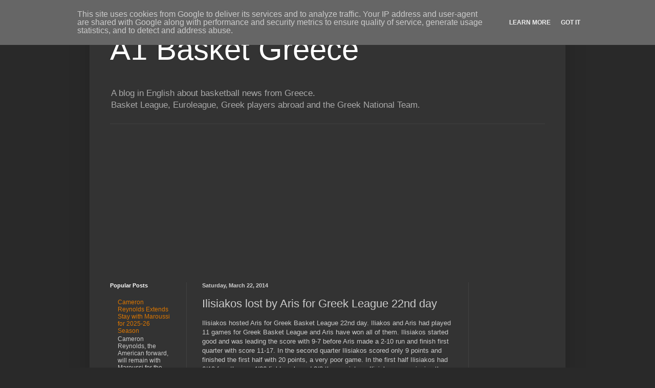

--- FILE ---
content_type: text/html; charset=UTF-8
request_url: https://www.a1basket.gr/2014/03/ilisiakos-lost-by-aris-for-greek-league.html
body_size: 12074
content:
<!DOCTYPE html>
<html class='v2' dir='ltr' xmlns='http://www.w3.org/1999/xhtml' xmlns:b='http://www.google.com/2005/gml/b' xmlns:data='http://www.google.com/2005/gml/data' xmlns:expr='http://www.google.com/2005/gml/expr' xmlns:og='http://ogp.me/ns#'>
<head>
<link href='https://www.blogger.com/static/v1/widgets/335934321-css_bundle_v2.css' rel='stylesheet' type='text/css'/>
<meta content='width=1100' name='viewport'/>
<meta content='text/html; charset=UTF-8' http-equiv='Content-Type'/>
<meta content='blogger' name='generator'/>
<link href='https://www.a1basket.gr/favicon.ico' rel='icon' type='image/x-icon'/>
<link href='https://www.a1basket.gr/2014/03/ilisiakos-lost-by-aris-for-greek-league.html' rel='canonical'/>
<link rel="alternate" type="application/atom+xml" title="A1 Basket Greece - Atom" href="https://www.a1basket.gr/feeds/posts/default" />
<link rel="alternate" type="application/rss+xml" title="A1 Basket Greece - RSS" href="https://www.a1basket.gr/feeds/posts/default?alt=rss" />
<link rel="service.post" type="application/atom+xml" title="A1 Basket Greece - Atom" href="https://www.blogger.com/feeds/3622491561348237477/posts/default" />

<link rel="alternate" type="application/atom+xml" title="A1 Basket Greece - Atom" href="https://www.a1basket.gr/feeds/6554422078737689288/comments/default" />
<!--Can't find substitution for tag [blog.ieCssRetrofitLinks]-->
<meta content='https://www.a1basket.gr/2014/03/ilisiakos-lost-by-aris-for-greek-league.html' property='og:url'/>
<meta content='Ilisiakos lost by Aris for Greek League 22nd day' property='og:title'/>
<meta content='A blog in English about basketball news from Greece.
Basket League, Euroleague, Greek players abroad and Greek National Team.' property='og:description'/>
<title>A1 Basket Greece: Ilisiakos lost by Aris for Greek League 22nd day</title>
<style id='page-skin-1' type='text/css'><!--
/*
-----------------------------------------------
Blogger Template Style
Name:     Simple
Designer: Blogger
URL:      www.blogger.com
----------------------------------------------- */
/* Content
----------------------------------------------- */
body {
font: normal normal 12px Arial, Tahoma, Helvetica, FreeSans, sans-serif;
color: #cccccc;
background: #292929 none repeat scroll top left;
padding: 0 40px 40px 40px;
}
html body .region-inner {
min-width: 0;
max-width: 100%;
width: auto;
}
h2 {
font-size: 22px;
}
a:link {
text-decoration:none;
color: #dd7700;
}
a:visited {
text-decoration:none;
color: #cc6600;
}
a:hover {
text-decoration:underline;
color: #cc6600;
}
.body-fauxcolumn-outer .fauxcolumn-inner {
background: transparent none repeat scroll top left;
_background-image: none;
}
.body-fauxcolumn-outer .cap-top {
position: absolute;
z-index: 1;
height: 400px;
width: 100%;
}
.body-fauxcolumn-outer .cap-top .cap-left {
width: 100%;
background: transparent none repeat-x scroll top left;
_background-image: none;
}
.content-outer {
-moz-box-shadow: 0 0 40px rgba(0, 0, 0, .15);
-webkit-box-shadow: 0 0 5px rgba(0, 0, 0, .15);
-goog-ms-box-shadow: 0 0 10px #333333;
box-shadow: 0 0 40px rgba(0, 0, 0, .15);
margin-bottom: 1px;
}
.content-inner {
padding: 10px 10px;
}
.content-inner {
background-color: #333333;
}
/* Header
----------------------------------------------- */
.header-outer {
background: transparent none repeat-x scroll 0 -400px;
_background-image: none;
}
.Header h1 {
font: normal normal 60px Arial, Tahoma, Helvetica, FreeSans, sans-serif;
color: #ffffff;
text-shadow: -1px -1px 1px rgba(0, 0, 0, .2);
}
.Header h1 a {
color: #ffffff;
}
.Header .description {
font-size: 140%;
color: #aaaaaa;
}
.header-inner .Header .titlewrapper {
padding: 22px 30px;
}
.header-inner .Header .descriptionwrapper {
padding: 0 30px;
}
/* Tabs
----------------------------------------------- */
.tabs-inner .section:first-child {
border-top: 1px solid #404040;
}
.tabs-inner .section:first-child ul {
margin-top: -1px;
border-top: 1px solid #404040;
border-left: 0 solid #404040;
border-right: 0 solid #404040;
}
.tabs-inner .widget ul {
background: #222222 none repeat-x scroll 0 -800px;
_background-image: none;
border-bottom: 1px solid #404040;
margin-top: 0;
margin-left: -30px;
margin-right: -30px;
}
.tabs-inner .widget li a {
display: inline-block;
padding: .6em 1em;
font: normal normal 14px Arial, Tahoma, Helvetica, FreeSans, sans-serif;
color: #999999;
border-left: 1px solid #333333;
border-right: 0 solid #404040;
}
.tabs-inner .widget li:first-child a {
border-left: none;
}
.tabs-inner .widget li.selected a, .tabs-inner .widget li a:hover {
color: #ffffff;
background-color: #000000;
text-decoration: none;
}
/* Columns
----------------------------------------------- */
.main-outer {
border-top: 0 solid #404040;
}
.fauxcolumn-left-outer .fauxcolumn-inner {
border-right: 1px solid #404040;
}
.fauxcolumn-right-outer .fauxcolumn-inner {
border-left: 1px solid #404040;
}
/* Headings
----------------------------------------------- */
div.widget > h2,
div.widget h2.title {
margin: 0 0 1em 0;
font: normal bold 11px Arial, Tahoma, Helvetica, FreeSans, sans-serif;
color: #ffffff;
}
/* Widgets
----------------------------------------------- */
.widget .zippy {
color: #999999;
text-shadow: 2px 2px 1px rgba(0, 0, 0, .1);
}
.widget .popular-posts ul {
list-style: none;
}
/* Posts
----------------------------------------------- */
h2.date-header {
font: normal bold 11px Arial, Tahoma, Helvetica, FreeSans, sans-serif;
}
.date-header span {
background-color: transparent;
color: #cccccc;
padding: inherit;
letter-spacing: inherit;
margin: inherit;
}
.main-inner {
padding-top: 30px;
padding-bottom: 30px;
}
.main-inner .column-center-inner {
padding: 0 15px;
}
.main-inner .column-center-inner .section {
margin: 0 15px;
}
.post {
margin: 0 0 25px 0;
}
h3.post-title, .comments h4 {
font: normal normal 22px Arial, Tahoma, Helvetica, FreeSans, sans-serif;
margin: .75em 0 0;
}
.post-body {
font-size: 110%;
line-height: 1.4;
position: relative;
}
.post-body img, .post-body .tr-caption-container, .Profile img, .Image img,
.BlogList .item-thumbnail img {
padding: 0;
background: #111111;
border: 1px solid #111111;
-moz-box-shadow: 1px 1px 5px rgba(0, 0, 0, .1);
-webkit-box-shadow: 1px 1px 5px rgba(0, 0, 0, .1);
box-shadow: 1px 1px 5px rgba(0, 0, 0, .1);
}
.post-body img, .post-body .tr-caption-container {
padding: 1px;
}
.post-body .tr-caption-container {
color: #cccccc;
}
.post-body .tr-caption-container img {
padding: 0;
background: transparent;
border: none;
-moz-box-shadow: 0 0 0 rgba(0, 0, 0, .1);
-webkit-box-shadow: 0 0 0 rgba(0, 0, 0, .1);
box-shadow: 0 0 0 rgba(0, 0, 0, .1);
}
.post-header {
margin: 0 0 1.5em;
line-height: 1.6;
font-size: 90%;
}
.post-footer {
margin: 20px -2px 0;
padding: 5px 10px;
color: #888888;
background-color: #303030;
border-bottom: 1px solid #444444;
line-height: 1.6;
font-size: 90%;
}
#comments .comment-author {
padding-top: 1.5em;
border-top: 1px solid #404040;
background-position: 0 1.5em;
}
#comments .comment-author:first-child {
padding-top: 0;
border-top: none;
}
.avatar-image-container {
margin: .2em 0 0;
}
#comments .avatar-image-container img {
border: 1px solid #111111;
}
/* Comments
----------------------------------------------- */
.comments .comments-content .icon.blog-author {
background-repeat: no-repeat;
background-image: url([data-uri]);
}
.comments .comments-content .loadmore a {
border-top: 1px solid #999999;
border-bottom: 1px solid #999999;
}
.comments .comment-thread.inline-thread {
background-color: #303030;
}
.comments .continue {
border-top: 2px solid #999999;
}
/* Accents
---------------------------------------------- */
.section-columns td.columns-cell {
border-left: 1px solid #404040;
}
.blog-pager {
background: transparent none no-repeat scroll top center;
}
.blog-pager-older-link, .home-link,
.blog-pager-newer-link {
background-color: #333333;
padding: 5px;
}
.footer-outer {
border-top: 0 dashed #bbbbbb;
}
/* Mobile
----------------------------------------------- */
body.mobile  {
background-size: auto;
}
.mobile .body-fauxcolumn-outer {
background: transparent none repeat scroll top left;
}
.mobile .body-fauxcolumn-outer .cap-top {
background-size: 100% auto;
}
.mobile .content-outer {
-webkit-box-shadow: 0 0 3px rgba(0, 0, 0, .15);
box-shadow: 0 0 3px rgba(0, 0, 0, .15);
}
.mobile .tabs-inner .widget ul {
margin-left: 0;
margin-right: 0;
}
.mobile .post {
margin: 0;
}
.mobile .main-inner .column-center-inner .section {
margin: 0;
}
.mobile .date-header span {
padding: 0.1em 10px;
margin: 0 -10px;
}
.mobile h3.post-title {
margin: 0;
}
.mobile .blog-pager {
background: transparent none no-repeat scroll top center;
}
.mobile .footer-outer {
border-top: none;
}
.mobile .main-inner, .mobile .footer-inner {
background-color: #333333;
}
.mobile-index-contents {
color: #cccccc;
}
.mobile-link-button {
background-color: #dd7700;
}
.mobile-link-button a:link, .mobile-link-button a:visited {
color: #ffffff;
}
.mobile .tabs-inner .section:first-child {
border-top: none;
}
.mobile .tabs-inner .PageList .widget-content {
background-color: #000000;
color: #ffffff;
border-top: 1px solid #404040;
border-bottom: 1px solid #404040;
}
.mobile .tabs-inner .PageList .widget-content .pagelist-arrow {
border-left: 1px solid #404040;
}

--></style>
<style id='template-skin-1' type='text/css'><!--
body {
min-width: 930px;
}
.content-outer, .content-fauxcolumn-outer, .region-inner {
min-width: 930px;
max-width: 930px;
_width: 930px;
}
.main-inner .columns {
padding-left: 180px;
padding-right: 180px;
}
.main-inner .fauxcolumn-center-outer {
left: 180px;
right: 180px;
/* IE6 does not respect left and right together */
_width: expression(this.parentNode.offsetWidth -
parseInt("180px") -
parseInt("180px") + 'px');
}
.main-inner .fauxcolumn-left-outer {
width: 180px;
}
.main-inner .fauxcolumn-right-outer {
width: 180px;
}
.main-inner .column-left-outer {
width: 180px;
right: 100%;
margin-left: -180px;
}
.main-inner .column-right-outer {
width: 180px;
margin-right: -180px;
}
#layout {
min-width: 0;
}
#layout .content-outer {
min-width: 0;
width: 800px;
}
#layout .region-inner {
min-width: 0;
width: auto;
}
--></style>
<!-- Google tag (gtag.js) -->
<script async='true' src='https://www.googletagmanager.com/gtag/js?id=G-DW6NJHEC44'></script>
<script>
        window.dataLayer = window.dataLayer || [];
        function gtag(){dataLayer.push(arguments);}
        gtag('js', new Date());
        gtag('config', 'G-DW6NJHEC44');
      </script>
<!-- Open Graph Meta Tags BEGIN -->
<meta content='A1 Basket Greece' property='og:title'/>
<meta content='website' property='og:type'/>
<meta content='http://www.a1basket.gr' property='og:url'/>
<meta content='https://i.ytimg.com/vi/WWmJhLy53iQ/mqdefault.jpg' property='og:image'/>
<meta content='A blog in English about basketball news from Greece' property='og:description'/>
<!-- Open Graph Meta Tags END -->
<!-- Twitter Cards BEGIN -->
<meta content='summary' name='twitter:card'/>
<meta content='@a1basket' name='twitter:site'/>
<meta content='@spyrosth' name='twitter:creator'/>
<meta content='A1 Basket Greece' name='twitter:title'/>
<meta content='A blog in English about basketball news from Greece' name='twitter:description'/>
<!-- Twitter Cards END -->
<!-- Facebook Pixel Code -->
<script>
  !function(f,b,e,v,n,t,s)
  {if(f.fbq)return;n=f.fbq=function(){n.callMethod?
  n.callMethod.apply(n,arguments):n.queue.push(arguments)};
  if(!f._fbq)f._fbq=n;n.push=n;n.loaded=!0;n.version='2.0';
  n.queue=[];t=b.createElement(e);t.async=!0;
  t.src=v;s=b.getElementsByTagName(e)[0];
  s.parentNode.insertBefore(t,s)}(window, document,'script',
  'https://connect.facebook.net/en_US/fbevents.js');
  fbq('init', '357712231097617');
  fbq('track', 'PageView');
</script>
<noscript><img height="1" width="1" style="display:none"
  src="https://www.facebook.com/tr?id=357712231097617&ev=PageView&noscript=1"
/></noscript>
<!-- End Facebook Pixel Code -->
<link href='https://www.blogger.com/dyn-css/authorization.css?targetBlogID=3622491561348237477&amp;zx=d25c3e47-5c79-40ed-a99a-cf458175c696' media='none' onload='if(media!=&#39;all&#39;)media=&#39;all&#39;' rel='stylesheet'/><noscript><link href='https://www.blogger.com/dyn-css/authorization.css?targetBlogID=3622491561348237477&amp;zx=d25c3e47-5c79-40ed-a99a-cf458175c696' rel='stylesheet'/></noscript>
<meta name='google-adsense-platform-account' content='ca-host-pub-1556223355139109'/>
<meta name='google-adsense-platform-domain' content='blogspot.com'/>

<!-- data-ad-client=ca-pub-9655440606749612 -->

<script type="text/javascript" language="javascript">
  // Supply ads personalization default for EEA readers
  // See https://www.blogger.com/go/adspersonalization
  adsbygoogle = window.adsbygoogle || [];
  if (typeof adsbygoogle.requestNonPersonalizedAds === 'undefined') {
    adsbygoogle.requestNonPersonalizedAds = 1;
  }
</script>


</head>
<body class='loading variant-dark'>
<div class='navbar section' id='navbar' name='Navbar'><div class='widget Navbar' data-version='1' id='Navbar1'><script type="text/javascript">
    function setAttributeOnload(object, attribute, val) {
      if(window.addEventListener) {
        window.addEventListener('load',
          function(){ object[attribute] = val; }, false);
      } else {
        window.attachEvent('onload', function(){ object[attribute] = val; });
      }
    }
  </script>
<div id="navbar-iframe-container"></div>
<script type="text/javascript" src="https://apis.google.com/js/platform.js"></script>
<script type="text/javascript">
      gapi.load("gapi.iframes:gapi.iframes.style.bubble", function() {
        if (gapi.iframes && gapi.iframes.getContext) {
          gapi.iframes.getContext().openChild({
              url: 'https://www.blogger.com/navbar/3622491561348237477?po\x3d6554422078737689288\x26origin\x3dhttps://www.a1basket.gr',
              where: document.getElementById("navbar-iframe-container"),
              id: "navbar-iframe"
          });
        }
      });
    </script><script type="text/javascript">
(function() {
var script = document.createElement('script');
script.type = 'text/javascript';
script.src = '//pagead2.googlesyndication.com/pagead/js/google_top_exp.js';
var head = document.getElementsByTagName('head')[0];
if (head) {
head.appendChild(script);
}})();
</script>
</div></div>
<div class='body-fauxcolumns'>
<div class='fauxcolumn-outer body-fauxcolumn-outer'>
<div class='cap-top'>
<div class='cap-left'></div>
<div class='cap-right'></div>
</div>
<div class='fauxborder-left'>
<div class='fauxborder-right'></div>
<div class='fauxcolumn-inner'>
</div>
</div>
<div class='cap-bottom'>
<div class='cap-left'></div>
<div class='cap-right'></div>
</div>
</div>
</div>
<div class='content'>
<div class='content-fauxcolumns'>
<div class='fauxcolumn-outer content-fauxcolumn-outer'>
<div class='cap-top'>
<div class='cap-left'></div>
<div class='cap-right'></div>
</div>
<div class='fauxborder-left'>
<div class='fauxborder-right'></div>
<div class='fauxcolumn-inner'>
</div>
</div>
<div class='cap-bottom'>
<div class='cap-left'></div>
<div class='cap-right'></div>
</div>
</div>
</div>
<div class='content-outer'>
<div class='content-cap-top cap-top'>
<div class='cap-left'></div>
<div class='cap-right'></div>
</div>
<div class='fauxborder-left content-fauxborder-left'>
<div class='fauxborder-right content-fauxborder-right'></div>
<div class='content-inner'>
<header>
<div class='header-outer'>
<div class='header-cap-top cap-top'>
<div class='cap-left'></div>
<div class='cap-right'></div>
</div>
<div class='fauxborder-left header-fauxborder-left'>
<div class='fauxborder-right header-fauxborder-right'></div>
<div class='region-inner header-inner'>
<div class='header section' id='header' name='Header'><div class='widget Header' data-version='1' id='Header1'>
<div id='header-inner'>
<div class='titlewrapper'>
<h1 class='title'>
<a href='https://www.a1basket.gr/'>
A1 Basket Greece
</a>
</h1>
</div>
<div class='descriptionwrapper'>
<p class='description'><span>A blog in English about basketball news from Greece.<br>Basket League, Euroleague, Greek players abroad and the Greek National Team.</span></p>
</div>
</div>
</div></div>
</div>
</div>
<div class='header-cap-bottom cap-bottom'>
<div class='cap-left'></div>
<div class='cap-right'></div>
</div>
</div>
</header>
<div class='tabs-outer'>
<div class='tabs-cap-top cap-top'>
<div class='cap-left'></div>
<div class='cap-right'></div>
</div>
<div class='fauxborder-left tabs-fauxborder-left'>
<div class='fauxborder-right tabs-fauxborder-right'></div>
<div class='region-inner tabs-inner'>
<div class='tabs section' id='crosscol' name='Cross-Column'><div class='widget AdSense' data-version='1' id='AdSense1'>
<div class='widget-content'>
<script async src="//pagead2.googlesyndication.com/pagead/js/adsbygoogle.js"></script>
<!-- a1basketgreece_crosscol_AdSense1_1x1_as -->
<ins class="adsbygoogle"
     style="display:block"
     data-ad-client="ca-pub-9655440606749612"
     data-ad-host="ca-host-pub-1556223355139109"
     data-ad-host-channel="L0005"
     data-ad-slot="5944204480"
     data-ad-format="auto"></ins>
<script>
(adsbygoogle = window.adsbygoogle || []).push({});
</script>
<div class='clear'></div>
</div>
</div></div>
<div class='tabs no-items section' id='crosscol-overflow' name='Cross-Column 2'></div>
</div>
</div>
<div class='tabs-cap-bottom cap-bottom'>
<div class='cap-left'></div>
<div class='cap-right'></div>
</div>
</div>
<div class='main-outer'>
<div class='main-cap-top cap-top'>
<div class='cap-left'></div>
<div class='cap-right'></div>
</div>
<div class='fauxborder-left main-fauxborder-left'>
<div class='fauxborder-right main-fauxborder-right'></div>
<div class='region-inner main-inner'>
<div class='columns fauxcolumns'>
<div class='fauxcolumn-outer fauxcolumn-center-outer'>
<div class='cap-top'>
<div class='cap-left'></div>
<div class='cap-right'></div>
</div>
<div class='fauxborder-left'>
<div class='fauxborder-right'></div>
<div class='fauxcolumn-inner'>
</div>
</div>
<div class='cap-bottom'>
<div class='cap-left'></div>
<div class='cap-right'></div>
</div>
</div>
<div class='fauxcolumn-outer fauxcolumn-left-outer'>
<div class='cap-top'>
<div class='cap-left'></div>
<div class='cap-right'></div>
</div>
<div class='fauxborder-left'>
<div class='fauxborder-right'></div>
<div class='fauxcolumn-inner'>
</div>
</div>
<div class='cap-bottom'>
<div class='cap-left'></div>
<div class='cap-right'></div>
</div>
</div>
<div class='fauxcolumn-outer fauxcolumn-right-outer'>
<div class='cap-top'>
<div class='cap-left'></div>
<div class='cap-right'></div>
</div>
<div class='fauxborder-left'>
<div class='fauxborder-right'></div>
<div class='fauxcolumn-inner'>
</div>
</div>
<div class='cap-bottom'>
<div class='cap-left'></div>
<div class='cap-right'></div>
</div>
</div>
<!-- corrects IE6 width calculation -->
<div class='columns-inner'>
<div class='column-center-outer'>
<div class='column-center-inner'>
<div class='main section' id='main' name='Main'><div class='widget Blog' data-version='1' id='Blog1'>
<div class='blog-posts hfeed'>

          <div class="date-outer">
        
<h2 class='date-header'><span>Saturday, March 22, 2014</span></h2>

          <div class="date-posts">
        
<div class='post-outer'>
<div class='post hentry uncustomized-post-template' itemprop='blogPost' itemscope='itemscope' itemtype='http://schema.org/BlogPosting'>
<meta content='3622491561348237477' itemprop='blogId'/>
<meta content='6554422078737689288' itemprop='postId'/>
<a name='6554422078737689288'></a>
<h3 class='post-title entry-title' itemprop='name'>
Ilisiakos lost by Aris for Greek League 22nd day
</h3>
<div class='post-header'>
<div class='post-header-line-1'></div>
</div>
<div class='post-body entry-content' id='post-body-6554422078737689288' itemprop='description articleBody'>
<div dir="ltr" style="text-align: left;" trbidi="on">
Ilisiakos hosted Aris for Greek Basket League 22nd day. Iliakos and Aris had played 11 games for Greek Basket League and Aris have won all of them. Ilisiakos started good and was leading the score with 9-7 before Aris made a 2-10 run and finish first quarter with score 11-17. In the second quarter Ilisiakos scored only 9 points and finished the first half with 20 points, a very poor game. In the first half Ilisiakos had 6/10 free throws, 4/26 field goals and 2/8 three pointers. Ilisiakos was missing the shots and Aris was collecting the rebounds with total 32 in the first half against 19 of Ilisiakos. In the second half Ilisiakos started with a 11-3 run and finished with partial quarter score 24-12 and one point lead, 44-43. Last quarter started with Ilisiakos leading the score but the home team blacked out and didn't score for 9 minutes(!!). Aris made a 14-0 run and took back the lead and won the game. Ilisiakos will be relegated in the second division but was fighting in most games, this game was just very bad for the team. The team didn't score for 9 minutes in the fourth quarter and scored 7 points total in the last minute. With 13/50 field goals and 4/20 three pointers from Ilisiakos Aris had the chance to collect 54 rebounds. Aris was also bad in three pointers with 3/22 but had 19/34 field goals. Cheikh Mbodj collected 12 rebounds but had only 2 points by free throws and 0/5 field goals. For Ilisiakos only Stelios Ioannou with 14 points, 8 rebounds and 3 steals was positive. For Aris Michalis Pelekanos and Giannis Athinaiou had 17 points each. Alexander Vezenkov collected 12 rebounds and had 8 points while Asimakopoulos collected 10 rebounds without scoring a point. <br />
Quarters' scores: 11-17, 20-31, 44-43, 51-63.<br />
<br />
<b>Ilisiakos</b>: <b>Kafkis 14</b>, Fakopoulidis, Antonakis 5, Chatzis, Zoumpos, Dorkofikis, Vavatsikos, <b>Ioannou 14</b>, Tzougarakis, Mbodj 2, Petrovic 4, Pigram 12. <br />
<b>Aris</b>: Bochoridis 3, <b>Pelekanos 17</b>, Gikas 7, Tsakaleris, Asimakopoulos, Poulianitis, Charisis 6, Laretzakis, Vezenkov 8, Sarikopoulos 1, Mourtos 4, <b>Athinaiou 17.</b></div>
<div style='clear: both;'></div>
</div>
<div class='post-footer'>
<div class='post-footer-line post-footer-line-1'>
<span class='post-author vcard'>
Αναρτήθηκε από
<span class='fn' itemprop='author' itemscope='itemscope' itemtype='http://schema.org/Person'>
<span itemprop='name'>Spyros</span>
</span>
</span>
<span class='post-timestamp'>
στις
<meta content='https://www.a1basket.gr/2014/03/ilisiakos-lost-by-aris-for-greek-league.html' itemprop='url'/>
<a class='timestamp-link' href='https://www.a1basket.gr/2014/03/ilisiakos-lost-by-aris-for-greek-league.html' rel='bookmark' title='permanent link'><abbr class='published' itemprop='datePublished' title='2014-03-22T17:52:00+02:00'>5:52&#8239;PM</abbr></a>
</span>
<span class='post-comment-link'>
</span>
<span class='post-icons'>
<span class='item-control blog-admin pid-270663907'>
<a href='https://www.blogger.com/post-edit.g?blogID=3622491561348237477&postID=6554422078737689288&from=pencil' title='Edit Post'>
<img alt='' class='icon-action' height='18' src='https://resources.blogblog.com/img/icon18_edit_allbkg.gif' width='18'/>
</a>
</span>
</span>
<div class='post-share-buttons goog-inline-block'>
<a class='goog-inline-block share-button sb-email' href='https://www.blogger.com/share-post.g?blogID=3622491561348237477&postID=6554422078737689288&target=email' target='_blank' title='Email This'><span class='share-button-link-text'>Email This</span></a><a class='goog-inline-block share-button sb-blog' href='https://www.blogger.com/share-post.g?blogID=3622491561348237477&postID=6554422078737689288&target=blog' onclick='window.open(this.href, "_blank", "height=270,width=475"); return false;' target='_blank' title='BlogThis!'><span class='share-button-link-text'>BlogThis!</span></a><a class='goog-inline-block share-button sb-twitter' href='https://www.blogger.com/share-post.g?blogID=3622491561348237477&postID=6554422078737689288&target=twitter' target='_blank' title='Share to X'><span class='share-button-link-text'>Share to X</span></a><a class='goog-inline-block share-button sb-facebook' href='https://www.blogger.com/share-post.g?blogID=3622491561348237477&postID=6554422078737689288&target=facebook' onclick='window.open(this.href, "_blank", "height=430,width=640"); return false;' target='_blank' title='Share to Facebook'><span class='share-button-link-text'>Share to Facebook</span></a><a class='goog-inline-block share-button sb-pinterest' href='https://www.blogger.com/share-post.g?blogID=3622491561348237477&postID=6554422078737689288&target=pinterest' target='_blank' title='Share to Pinterest'><span class='share-button-link-text'>Share to Pinterest</span></a>
</div>
</div>
<div class='post-footer-line post-footer-line-2'>
<span class='post-labels'>
Ετικέτες
<a href='https://www.a1basket.gr/search/label/22nd%20day' rel='tag'>22nd day</a>,
<a href='https://www.a1basket.gr/search/label/Aleksandar%20Vezenkov' rel='tag'>Aleksandar Vezenkov</a>,
<a href='https://www.a1basket.gr/search/label/Aris%20BC' rel='tag'>Aris BC</a>,
<a href='https://www.a1basket.gr/search/label/Asimakopoulos' rel='tag'>Asimakopoulos</a>,
<a href='https://www.a1basket.gr/search/label/Cheikh%20Mbodj' rel='tag'>Cheikh Mbodj</a>,
<a href='https://www.a1basket.gr/search/label/Giannis%20Athinaiou' rel='tag'>Giannis Athinaiou</a>,
<a href='https://www.a1basket.gr/search/label/Greek%20Basket%20League' rel='tag'>Greek Basket League</a>,
<a href='https://www.a1basket.gr/search/label/Ilisiakos' rel='tag'>Ilisiakos</a>,
<a href='https://www.a1basket.gr/search/label/Ilisiakos%20vs%20Aris' rel='tag'>Ilisiakos vs Aris</a>,
<a href='https://www.a1basket.gr/search/label/Michalis%20Pelekanos' rel='tag'>Michalis Pelekanos</a>,
<a href='https://www.a1basket.gr/search/label/Stelios%20Ioannou' rel='tag'>Stelios Ioannou</a>
</span>
</div>
<div class='post-footer-line post-footer-line-3'>
<span class='post-location'>
</span>
</div>
</div>
</div>
<div class='comments' id='comments'>
<a name='comments'></a>
<h4>No comments:</h4>
<div id='Blog1_comments-block-wrapper'>
<dl class='avatar-comment-indent' id='comments-block'>
</dl>
</div>
<p class='comment-footer'>
<div class='comment-form'>
<a name='comment-form'></a>
<h4 id='comment-post-message'>Post a Comment</h4>
<p>
</p>
<a href='https://www.blogger.com/comment/frame/3622491561348237477?po=6554422078737689288&hl=en&saa=85391&origin=https://www.a1basket.gr' id='comment-editor-src'></a>
<iframe allowtransparency='true' class='blogger-iframe-colorize blogger-comment-from-post' frameborder='0' height='410px' id='comment-editor' name='comment-editor' src='' width='100%'></iframe>
<script src='https://www.blogger.com/static/v1/jsbin/2830521187-comment_from_post_iframe.js' type='text/javascript'></script>
<script type='text/javascript'>
      BLOG_CMT_createIframe('https://www.blogger.com/rpc_relay.html');
    </script>
</div>
</p>
</div>
</div>

        </div></div>
      
</div>
<div class='blog-pager' id='blog-pager'>
<span id='blog-pager-newer-link'>
<a class='blog-pager-newer-link' href='https://www.a1basket.gr/2014/03/kolossos-rodou-beat-panionios-for-greek.html' id='Blog1_blog-pager-newer-link' title='Newer Post'>Newer Post</a>
</span>
<span id='blog-pager-older-link'>
<a class='blog-pager-older-link' href='https://www.a1basket.gr/2014/03/kolossos-rodou-signed-bryan-hopkins.html' id='Blog1_blog-pager-older-link' title='Older Post'>Older Post</a>
</span>
<a class='home-link' href='https://www.a1basket.gr/'>Home</a>
</div>
<div class='clear'></div>
<div class='post-feeds'>
<div class='feed-links'>
Subscribe to:
<a class='feed-link' href='https://www.a1basket.gr/feeds/6554422078737689288/comments/default' target='_blank' type='application/atom+xml'>Post Comments (Atom)</a>
</div>
</div>
</div></div>
</div>
</div>
<div class='column-left-outer'>
<div class='column-left-inner'>
<aside>
<div class='sidebar section' id='sidebar-left-1'><div class='widget PopularPosts' data-version='1' id='PopularPosts1'>
<h2>Popular Posts</h2>
<div class='widget-content popular-posts'>
<ul>
<li>
<div class='item-title'><a href='https://www.a1basket.gr/2025/07/cameron-reynolds-extends-stay-with-marousi-bc-greece.html'>Cameron Reynolds Extends Stay with Maroussi for 2025-26 Season</a></div>
<div class='item-snippet'>Cameron Reynolds, the American forward, will remain with Maroussi for the 2025-26 season. This marks his second collaboration with coach Ili...</div>
</li>
<li>
<div class='item-title'><a href='https://www.a1basket.gr/2025/07/mykonos-signed-kendrick-ray.html'>Mykonos Signed Kendrick Ray</a></div>
<div class='item-snippet'>Mykonos, recently promoted to the GBL (Greek Basketball League), has made a significant move by signing veteran guard Kendrick Ray (31 years...</div>
</li>
<li>
<div class='item-title'><a href='https://www.a1basket.gr/2025/07/greece-u20-roster-in-fiba-EuroBasket-u20-2025.html'>Greece U20 roster in FIBA U20 EuroBasket 2025</a></div>
<div class='item-snippet'>The FIBA U20 EuroBasket 2025 tournament is back in Heraklion, Crete, after two years, ready to showcase Europe&#39;s most promising young ba...</div>
</li>
<li>
<div class='item-title'><a href='https://www.a1basket.gr/2019/07/peristeri-signed-moses-kingsley.html'>Peristeri signed Moses Kingsley</a></div>
<div class='item-snippet'>    Peristeri signed Moses Kingsley. The 24-year-old Nigerian center graduated from Arkansas College and went undrafted in the 2017 NBA Draf...</div>
</li>
</ul>
<div class='clear'></div>
</div>
</div></div>
</aside>
</div>
</div>
<div class='column-right-outer'>
<div class='column-right-inner'>
<aside>
<div class='sidebar section' id='sidebar-right-1'><div class='widget AdSense' data-version='1' id='AdSense2'>
<div class='widget-content'>
<script async src="//pagead2.googlesyndication.com/pagead/js/adsbygoogle.js"></script>
<!-- a1basketgreece_sidebar-right-1_AdSense2_1x1_as -->
<ins class="adsbygoogle"
     style="display:block"
     data-ad-client="ca-pub-9655440606749612"
     data-ad-host="ca-host-pub-1556223355139109"
     data-ad-host-channel="L0001"
     data-ad-slot="2915723681"
     data-ad-format="auto"></ins>
<script>
(adsbygoogle = window.adsbygoogle || []).push({});
</script>
<div class='clear'></div>
</div>
</div><div class='widget HTML' data-version='1' id='HTML2'>
<h2 class='title'>Follow us on Twitter!</h2>
<div class='widget-content'>
<a href="https://twitter.com/a1basket" class="twitter-follow-button" data-show-count="false">Follow @a1basket</a>
<script>!function(d,s,id){var js,fjs=d.getElementsByTagName(s)[0],p=/^http:/.test(d.location)?'http':'https';if(!d.getElementById(id)){js=d.createElement(s);js.id=id;js.src=p+'://platform.twitter.com/widgets.js';fjs.parentNode.insertBefore(js,fjs);}}(document, 'script', 'twitter-wjs');</script>
</div>
<div class='clear'></div>
</div><div class='widget HTML' data-version='1' id='HTML1'>
<h2 class='title'>Like us on Facebook</h2>
<div class='widget-content'>
<!-- Facebook Badge START --><a href="https://www.facebook.com/pages/A1-Basket-Greece/740717472713678" title="A1 Basket Greece" style="font-family: &quot;lucida grande&quot;,tahoma,verdana,arial,sans-serif; font-size: 11px; font-variant: normal; font-style: normal; font-weight: normal; color: #3B5998; text-decoration: none;" target="_TOP">A1 Basket Greece</a><br /><a href="https://www.facebook.com/pages/A1-Basket-Greece/740717472713678" title="A1 Basket Greece" target="_TOP"><img class="img" src="https://badge.facebook.com/badge/740717472713678.1499.965553473.png" style="border: 0px;" alt="" /></a><br /><a href="https://en-gb.facebook.com/advertising" title="Make your own badge!" style="font-family: &quot;lucida grande&quot;,tahoma,verdana,arial,sans-serif; font-size: 11px; font-variant: normal; font-style: normal; font-weight: normal; color: #3B5998; text-decoration: none;" target="_TOP">Promote your Page too</a><!-- Facebook Badge END -->
</div>
<div class='clear'></div>
</div><div class='widget BlogArchive' data-version='1' id='BlogArchive1'>
<h2>A1 Basket Posts</h2>
<div class='widget-content'>
<div id='ArchiveList'>
<div id='BlogArchive1_ArchiveList'>
<select id='BlogArchive1_ArchiveMenu'>
<option value=''>A1 Basket Posts</option>
<option value='https://www.a1basket.gr/2025/07/'>July 2025 (22)</option>
<option value='https://www.a1basket.gr/2025/06/'>June 2025 (35)</option>
<option value='https://www.a1basket.gr/2024/07/'>July 2024 (25)</option>
<option value='https://www.a1basket.gr/2024/06/'>June 2024 (38)</option>
<option value='https://www.a1basket.gr/2019/07/'>July 2019 (44)</option>
<option value='https://www.a1basket.gr/2019/01/'>January 2019 (10)</option>
<option value='https://www.a1basket.gr/2018/12/'>December 2018 (14)</option>
<option value='https://www.a1basket.gr/2018/11/'>November 2018 (23)</option>
<option value='https://www.a1basket.gr/2018/10/'>October 2018 (17)</option>
<option value='https://www.a1basket.gr/2018/09/'>September 2018 (31)</option>
<option value='https://www.a1basket.gr/2018/08/'>August 2018 (29)</option>
<option value='https://www.a1basket.gr/2018/07/'>July 2018 (51)</option>
<option value='https://www.a1basket.gr/2018/06/'>June 2018 (13)</option>
<option value='https://www.a1basket.gr/2018/05/'>May 2018 (7)</option>
<option value='https://www.a1basket.gr/2018/04/'>April 2018 (3)</option>
<option value='https://www.a1basket.gr/2018/03/'>March 2018 (5)</option>
<option value='https://www.a1basket.gr/2018/02/'>February 2018 (6)</option>
<option value='https://www.a1basket.gr/2018/01/'>January 2018 (6)</option>
<option value='https://www.a1basket.gr/2017/12/'>December 2017 (9)</option>
<option value='https://www.a1basket.gr/2017/11/'>November 2017 (13)</option>
<option value='https://www.a1basket.gr/2017/10/'>October 2017 (33)</option>
<option value='https://www.a1basket.gr/2017/09/'>September 2017 (5)</option>
<option value='https://www.a1basket.gr/2017/08/'>August 2017 (45)</option>
<option value='https://www.a1basket.gr/2017/07/'>July 2017 (39)</option>
<option value='https://www.a1basket.gr/2017/06/'>June 2017 (12)</option>
<option value='https://www.a1basket.gr/2017/03/'>March 2017 (2)</option>
<option value='https://www.a1basket.gr/2017/02/'>February 2017 (11)</option>
<option value='https://www.a1basket.gr/2017/01/'>January 2017 (4)</option>
<option value='https://www.a1basket.gr/2016/12/'>December 2016 (6)</option>
<option value='https://www.a1basket.gr/2016/11/'>November 2016 (14)</option>
<option value='https://www.a1basket.gr/2016/10/'>October 2016 (26)</option>
<option value='https://www.a1basket.gr/2016/09/'>September 2016 (45)</option>
<option value='https://www.a1basket.gr/2016/08/'>August 2016 (56)</option>
<option value='https://www.a1basket.gr/2016/07/'>July 2016 (60)</option>
<option value='https://www.a1basket.gr/2016/06/'>June 2016 (28)</option>
<option value='https://www.a1basket.gr/2016/05/'>May 2016 (12)</option>
<option value='https://www.a1basket.gr/2016/04/'>April 2016 (19)</option>
<option value='https://www.a1basket.gr/2016/03/'>March 2016 (13)</option>
<option value='https://www.a1basket.gr/2016/02/'>February 2016 (28)</option>
<option value='https://www.a1basket.gr/2016/01/'>January 2016 (30)</option>
<option value='https://www.a1basket.gr/2015/12/'>December 2015 (31)</option>
<option value='https://www.a1basket.gr/2015/11/'>November 2015 (37)</option>
<option value='https://www.a1basket.gr/2015/10/'>October 2015 (58)</option>
<option value='https://www.a1basket.gr/2015/09/'>September 2015 (39)</option>
<option value='https://www.a1basket.gr/2015/08/'>August 2015 (35)</option>
<option value='https://www.a1basket.gr/2015/07/'>July 2015 (45)</option>
<option value='https://www.a1basket.gr/2015/06/'>June 2015 (6)</option>
<option value='https://www.a1basket.gr/2015/05/'>May 2015 (3)</option>
<option value='https://www.a1basket.gr/2015/04/'>April 2015 (28)</option>
<option value='https://www.a1basket.gr/2015/03/'>March 2015 (49)</option>
<option value='https://www.a1basket.gr/2015/02/'>February 2015 (37)</option>
<option value='https://www.a1basket.gr/2015/01/'>January 2015 (32)</option>
<option value='https://www.a1basket.gr/2014/12/'>December 2014 (58)</option>
<option value='https://www.a1basket.gr/2014/11/'>November 2014 (92)</option>
<option value='https://www.a1basket.gr/2014/10/'>October 2014 (82)</option>
<option value='https://www.a1basket.gr/2014/09/'>September 2014 (79)</option>
<option value='https://www.a1basket.gr/2014/08/'>August 2014 (65)</option>
<option value='https://www.a1basket.gr/2014/07/'>July 2014 (53)</option>
<option value='https://www.a1basket.gr/2014/06/'>June 2014 (54)</option>
<option value='https://www.a1basket.gr/2014/05/'>May 2014 (28)</option>
<option value='https://www.a1basket.gr/2014/04/'>April 2014 (34)</option>
<option value='https://www.a1basket.gr/2014/03/'>March 2014 (69)</option>
<option value='https://www.a1basket.gr/2014/02/'>February 2014 (62)</option>
<option value='https://www.a1basket.gr/2014/01/'>January 2014 (64)</option>
<option value='https://www.a1basket.gr/2013/12/'>December 2013 (68)</option>
<option value='https://www.a1basket.gr/2013/11/'>November 2013 (68)</option>
<option value='https://www.a1basket.gr/2013/10/'>October 2013 (91)</option>
<option value='https://www.a1basket.gr/2013/09/'>September 2013 (90)</option>
<option value='https://www.a1basket.gr/2013/08/'>August 2013 (72)</option>
<option value='https://www.a1basket.gr/2013/07/'>July 2013 (12)</option>
</select>
</div>
</div>
<div class='clear'></div>
</div>
</div></div>
</aside>
</div>
</div>
</div>
<div style='clear: both'></div>
<!-- columns -->
</div>
<!-- main -->
</div>
</div>
<div class='main-cap-bottom cap-bottom'>
<div class='cap-left'></div>
<div class='cap-right'></div>
</div>
</div>
<footer>
<div class='footer-outer'>
<div class='footer-cap-top cap-top'>
<div class='cap-left'></div>
<div class='cap-right'></div>
</div>
<div class='fauxborder-left footer-fauxborder-left'>
<div class='fauxborder-right footer-fauxborder-right'></div>
<div class='region-inner footer-inner'>
<div class='foot section' id='footer-1'><div class='widget AdSense' data-version='1' id='AdSense3'>
<div class='widget-content'>
<script type="text/javascript">
    google_ad_client = "ca-pub-9655440606749612";
    google_ad_host = "ca-host-pub-1556223355139109";
    google_ad_host_channel = "L0003";
    google_ad_slot = "5589988487";
    google_ad_width = 728;
    google_ad_height = 90;
</script>
<!-- a1basketgreece_footer-1_AdSense3_728x90_as -->
<script type="text/javascript"
src="//pagead2.googlesyndication.com/pagead/show_ads.js">
</script>
<div class='clear'></div>
</div>
</div></div>
<table border='0' cellpadding='0' cellspacing='0' class='section-columns columns-2'>
<tbody>
<tr>
<td class='first columns-cell'>
<div class='foot no-items section' id='footer-2-1'></div>
</td>
<td class='columns-cell'>
<div class='foot no-items section' id='footer-2-2'></div>
</td>
</tr>
</tbody>
</table>
<!-- outside of the include in order to lock Attribution widget -->
<div class='foot section' id='footer-3' name='Footer'><div class='widget Attribution' data-version='1' id='Attribution1'>
<div class='widget-content' style='text-align: center;'>
&#169; A1basket.gr and <a href="http://www.theodoritsis.eu">Spyros Theodoritsis</a>. Simple theme. Powered by <a href='https://www.blogger.com' target='_blank'>Blogger</a>.
</div>
<div class='clear'></div>
</div></div>
</div>
</div>
<div class='footer-cap-bottom cap-bottom'>
<div class='cap-left'></div>
<div class='cap-right'></div>
</div>
</div>
</footer>
<!-- content -->
</div>
</div>
<div class='content-cap-bottom cap-bottom'>
<div class='cap-left'></div>
<div class='cap-right'></div>
</div>
</div>
</div>
<script type='text/javascript'>
    window.setTimeout(function() {
        document.body.className = document.body.className.replace('loading', '');
      }, 10);
  </script>
<!--It is your responsibility to notify your visitors about cookies used and data collected on your blog. Blogger makes a standard notification available for you to use on your blog, and you can customize it or replace with your own notice. See http://www.blogger.com/go/cookiechoices for more details.-->
<script defer='' src='/js/cookienotice.js'></script>
<script>
    document.addEventListener('DOMContentLoaded', function(event) {
      window.cookieChoices && cookieChoices.showCookieConsentBar && cookieChoices.showCookieConsentBar(
          (window.cookieOptions && cookieOptions.msg) || 'This site uses cookies from Google to deliver its services and to analyze traffic. Your IP address and user-agent are shared with Google along with performance and security metrics to ensure quality of service, generate usage statistics, and to detect and address abuse.',
          (window.cookieOptions && cookieOptions.close) || 'Got it',
          (window.cookieOptions && cookieOptions.learn) || 'Learn More',
          (window.cookieOptions && cookieOptions.link) || 'https://www.blogger.com/go/blogspot-cookies');
    });
  </script>

<script type="text/javascript" src="https://www.blogger.com/static/v1/widgets/2028843038-widgets.js"></script>
<script type='text/javascript'>
window['__wavt'] = 'AOuZoY6S2d8mrQLiLbU_a6MVyVXAvNkf5Q:1768958943112';_WidgetManager._Init('//www.blogger.com/rearrange?blogID\x3d3622491561348237477','//www.a1basket.gr/2014/03/ilisiakos-lost-by-aris-for-greek-league.html','3622491561348237477');
_WidgetManager._SetDataContext([{'name': 'blog', 'data': {'blogId': '3622491561348237477', 'title': 'A1 Basket Greece', 'url': 'https://www.a1basket.gr/2014/03/ilisiakos-lost-by-aris-for-greek-league.html', 'canonicalUrl': 'https://www.a1basket.gr/2014/03/ilisiakos-lost-by-aris-for-greek-league.html', 'homepageUrl': 'https://www.a1basket.gr/', 'searchUrl': 'https://www.a1basket.gr/search', 'canonicalHomepageUrl': 'https://www.a1basket.gr/', 'blogspotFaviconUrl': 'https://www.a1basket.gr/favicon.ico', 'bloggerUrl': 'https://www.blogger.com', 'hasCustomDomain': true, 'httpsEnabled': true, 'enabledCommentProfileImages': true, 'gPlusViewType': 'FILTERED_POSTMOD', 'adultContent': false, 'analyticsAccountNumber': 'G-DW6NJHEC44', 'analytics4': true, 'encoding': 'UTF-8', 'locale': 'en', 'localeUnderscoreDelimited': 'en', 'languageDirection': 'ltr', 'isPrivate': false, 'isMobile': false, 'isMobileRequest': false, 'mobileClass': '', 'isPrivateBlog': false, 'isDynamicViewsAvailable': true, 'feedLinks': '\x3clink rel\x3d\x22alternate\x22 type\x3d\x22application/atom+xml\x22 title\x3d\x22A1 Basket Greece - Atom\x22 href\x3d\x22https://www.a1basket.gr/feeds/posts/default\x22 /\x3e\n\x3clink rel\x3d\x22alternate\x22 type\x3d\x22application/rss+xml\x22 title\x3d\x22A1 Basket Greece - RSS\x22 href\x3d\x22https://www.a1basket.gr/feeds/posts/default?alt\x3drss\x22 /\x3e\n\x3clink rel\x3d\x22service.post\x22 type\x3d\x22application/atom+xml\x22 title\x3d\x22A1 Basket Greece - Atom\x22 href\x3d\x22https://www.blogger.com/feeds/3622491561348237477/posts/default\x22 /\x3e\n\n\x3clink rel\x3d\x22alternate\x22 type\x3d\x22application/atom+xml\x22 title\x3d\x22A1 Basket Greece - Atom\x22 href\x3d\x22https://www.a1basket.gr/feeds/6554422078737689288/comments/default\x22 /\x3e\n', 'meTag': '', 'adsenseClientId': 'ca-pub-9655440606749612', 'adsenseHostId': 'ca-host-pub-1556223355139109', 'adsenseHasAds': true, 'adsenseAutoAds': false, 'boqCommentIframeForm': true, 'loginRedirectParam': '', 'view': '', 'dynamicViewsCommentsSrc': '//www.blogblog.com/dynamicviews/4224c15c4e7c9321/js/comments.js', 'dynamicViewsScriptSrc': '//www.blogblog.com/dynamicviews/6e0d22adcfa5abea', 'plusOneApiSrc': 'https://apis.google.com/js/platform.js', 'disableGComments': true, 'interstitialAccepted': false, 'sharing': {'platforms': [{'name': 'Get link', 'key': 'link', 'shareMessage': 'Get link', 'target': ''}, {'name': 'Facebook', 'key': 'facebook', 'shareMessage': 'Share to Facebook', 'target': 'facebook'}, {'name': 'BlogThis!', 'key': 'blogThis', 'shareMessage': 'BlogThis!', 'target': 'blog'}, {'name': 'X', 'key': 'twitter', 'shareMessage': 'Share to X', 'target': 'twitter'}, {'name': 'Pinterest', 'key': 'pinterest', 'shareMessage': 'Share to Pinterest', 'target': 'pinterest'}, {'name': 'Email', 'key': 'email', 'shareMessage': 'Email', 'target': 'email'}], 'disableGooglePlus': true, 'googlePlusShareButtonWidth': 0, 'googlePlusBootstrap': '\x3cscript type\x3d\x22text/javascript\x22\x3ewindow.___gcfg \x3d {\x27lang\x27: \x27en\x27};\x3c/script\x3e'}, 'hasCustomJumpLinkMessage': false, 'jumpLinkMessage': 'Read more', 'pageType': 'item', 'postId': '6554422078737689288', 'pageName': 'Ilisiakos lost by Aris for Greek League 22nd day', 'pageTitle': 'A1 Basket Greece: Ilisiakos lost by Aris for Greek League 22nd day', 'metaDescription': ''}}, {'name': 'features', 'data': {}}, {'name': 'messages', 'data': {'edit': 'Edit', 'linkCopiedToClipboard': 'Link copied to clipboard!', 'ok': 'Ok', 'postLink': 'Post Link'}}, {'name': 'template', 'data': {'name': 'custom', 'localizedName': 'Custom', 'isResponsive': false, 'isAlternateRendering': false, 'isCustom': true, 'variant': 'dark', 'variantId': 'dark'}}, {'name': 'view', 'data': {'classic': {'name': 'classic', 'url': '?view\x3dclassic'}, 'flipcard': {'name': 'flipcard', 'url': '?view\x3dflipcard'}, 'magazine': {'name': 'magazine', 'url': '?view\x3dmagazine'}, 'mosaic': {'name': 'mosaic', 'url': '?view\x3dmosaic'}, 'sidebar': {'name': 'sidebar', 'url': '?view\x3dsidebar'}, 'snapshot': {'name': 'snapshot', 'url': '?view\x3dsnapshot'}, 'timeslide': {'name': 'timeslide', 'url': '?view\x3dtimeslide'}, 'isMobile': false, 'title': 'Ilisiakos lost by Aris for Greek League 22nd day', 'description': 'A blog in English about basketball news from Greece.\nBasket League, Euroleague, Greek players abroad and Greek National Team.', 'url': 'https://www.a1basket.gr/2014/03/ilisiakos-lost-by-aris-for-greek-league.html', 'type': 'item', 'isSingleItem': true, 'isMultipleItems': false, 'isError': false, 'isPage': false, 'isPost': true, 'isHomepage': false, 'isArchive': false, 'isLabelSearch': false, 'postId': 6554422078737689288}}]);
_WidgetManager._RegisterWidget('_NavbarView', new _WidgetInfo('Navbar1', 'navbar', document.getElementById('Navbar1'), {}, 'displayModeFull'));
_WidgetManager._RegisterWidget('_HeaderView', new _WidgetInfo('Header1', 'header', document.getElementById('Header1'), {}, 'displayModeFull'));
_WidgetManager._RegisterWidget('_AdSenseView', new _WidgetInfo('AdSense1', 'crosscol', document.getElementById('AdSense1'), {}, 'displayModeFull'));
_WidgetManager._RegisterWidget('_BlogView', new _WidgetInfo('Blog1', 'main', document.getElementById('Blog1'), {'cmtInteractionsEnabled': false, 'lightboxEnabled': true, 'lightboxModuleUrl': 'https://www.blogger.com/static/v1/jsbin/4049919853-lbx.js', 'lightboxCssUrl': 'https://www.blogger.com/static/v1/v-css/828616780-lightbox_bundle.css'}, 'displayModeFull'));
_WidgetManager._RegisterWidget('_PopularPostsView', new _WidgetInfo('PopularPosts1', 'sidebar-left-1', document.getElementById('PopularPosts1'), {}, 'displayModeFull'));
_WidgetManager._RegisterWidget('_AdSenseView', new _WidgetInfo('AdSense2', 'sidebar-right-1', document.getElementById('AdSense2'), {}, 'displayModeFull'));
_WidgetManager._RegisterWidget('_HTMLView', new _WidgetInfo('HTML2', 'sidebar-right-1', document.getElementById('HTML2'), {}, 'displayModeFull'));
_WidgetManager._RegisterWidget('_HTMLView', new _WidgetInfo('HTML1', 'sidebar-right-1', document.getElementById('HTML1'), {}, 'displayModeFull'));
_WidgetManager._RegisterWidget('_BlogArchiveView', new _WidgetInfo('BlogArchive1', 'sidebar-right-1', document.getElementById('BlogArchive1'), {'languageDirection': 'ltr', 'loadingMessage': 'Loading\x26hellip;'}, 'displayModeFull'));
_WidgetManager._RegisterWidget('_AdSenseView', new _WidgetInfo('AdSense3', 'footer-1', document.getElementById('AdSense3'), {}, 'displayModeFull'));
_WidgetManager._RegisterWidget('_AttributionView', new _WidgetInfo('Attribution1', 'footer-3', document.getElementById('Attribution1'), {}, 'displayModeFull'));
</script>
</body>
</html>

--- FILE ---
content_type: text/html; charset=utf-8
request_url: https://www.google.com/recaptcha/api2/aframe
body_size: 267
content:
<!DOCTYPE HTML><html><head><meta http-equiv="content-type" content="text/html; charset=UTF-8"></head><body><script nonce="NenEy-kM3vLKn_dBgQRRrg">/** Anti-fraud and anti-abuse applications only. See google.com/recaptcha */ try{var clients={'sodar':'https://pagead2.googlesyndication.com/pagead/sodar?'};window.addEventListener("message",function(a){try{if(a.source===window.parent){var b=JSON.parse(a.data);var c=clients[b['id']];if(c){var d=document.createElement('img');d.src=c+b['params']+'&rc='+(localStorage.getItem("rc::a")?sessionStorage.getItem("rc::b"):"");window.document.body.appendChild(d);sessionStorage.setItem("rc::e",parseInt(sessionStorage.getItem("rc::e")||0)+1);localStorage.setItem("rc::h",'1768958947038');}}}catch(b){}});window.parent.postMessage("_grecaptcha_ready", "*");}catch(b){}</script></body></html>